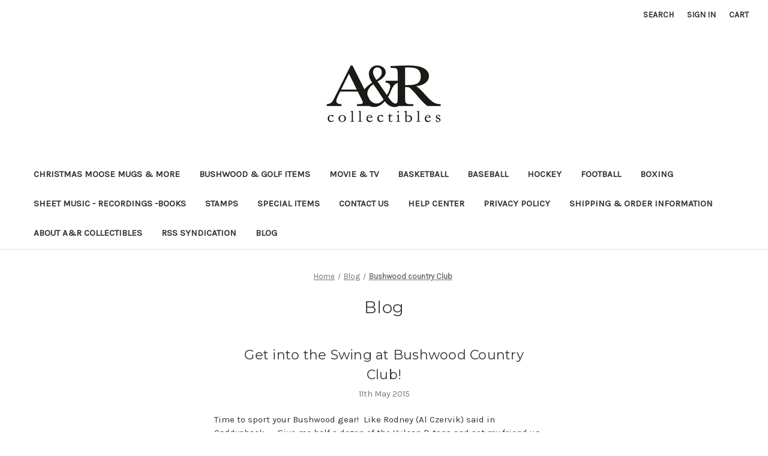

--- FILE ---
content_type: text/html; charset=UTF-8
request_url: https://www.arcollectibles.com/blog/tag/Bushwood+country+Club
body_size: 9907
content:

<!DOCTYPE html>
<html class="no-js" lang="en">
    <head>
        <title>Bushwood country Club - Posts - A&amp;R Collectibles, Inc.</title>
        <link rel="dns-prefetch preconnect" href="https://cdn11.bigcommerce.com/s-f5116" crossorigin><link rel="dns-prefetch preconnect" href="https://fonts.googleapis.com/" crossorigin><link rel="dns-prefetch preconnect" href="https://fonts.gstatic.com/" crossorigin>
        <meta name="keywords" content="Officially Licensed Christmas Vacation, Officially Licensed Christmas Vacation Hallmark Moose Mug Ornament, Caddyshack Movie, Tron Legacy, Christmas Vacation Collectibles, Officially Licensed, Christmas Vacation, National Lampoon, moose mug, moose mugs, eggnog, glass, punch bowl, marty moose, Christmas Vacation, Clark Griswold, Cousin Eddie, Country Sheet Music, Chicago Sports, Twilight Music, Hallmark, Gift for Golfer, Antler, Antler Cups, Antlers, Beverage Moose, Bullwinkle Cups, Bullwinkle Glasses, Bullwinkle Moose Mugs, Brandy Snifters, Chevy Chase, Chevy Chase Christmas Vacation, Christmas, Christmas Moose Mug, Christmas Mugs on Sale, Christmas Vacation, Christmas Vacation Cousin Eddie, Christmas Vacation Eggnog Glasses, Christmas Vacation Eggnog Moose Mug, Christmas Vacation Moose Cup, Christmas Vacation Mug, Clark Griswold, Clark Griswald, Collectibles, Cousin Eddie, Cousin Eddy, Cup, Deer, Ear, Ears, Eggnog, Eggnog Cups, Eggnog Glasses, Eggnog Mug, Eggnog Mugs, Elk, Elk Glasses, Entertainment Memorabilia, Gifts, Glass, Hockey Jersey, Holiday, Holidays, John Hughes, Martie Moose, Marty Moose, Marty Moose Glasses, Mixing Glass, Moose, Moose Cup, Moose Cups, Moose Eggnog Mug, Moose Glasses, Moose Head Cups, Moose Mug, Moose Mugs, Moose Mug Christmas Vacation, Movie Memorabilia, Movie Prop, Mug, Mugs, National Lampoons, National Lampoon&#039;s Christmas Vacation Fan Club Memorabilia, National Lampoons Christmas Vacation, Plastic Christmas Mugs, Plastic Moose Cup, Plastic Moose Cups, Plastic Moose Mug, Plastic Moose Mugs, Pub Glass, Props, Punchbowl, Punchbowls, Punch Bowl, Punch Bowls, Randy Quaid, Reindeer Antlers, Reindeer Drinking Glasses, Reindeer Eggnog Glasses, Replicas, Reproductions, Rudolph, Rudolph the Red Nose Reindeer, Rudolph the Red Nosed Reindeer, Seasonal, Serveware, Shot glass, Shooter Glass, Sport Mug, Steins, Vacation Moose Mugs, Vacations, Venison, Wally World, Wallyworld, Walleyworld, Walley World, Whiskey Glass, Warner Bros., Wine Glass, Wine Glasses, Xmas, Xmas Vacation"><link rel='canonical' href='https://www.arcollectibles.com/blog/' /><meta name='platform' content='bigcommerce.stencil' />
        
        

        <link href="https://cdn11.bigcommerce.com/s-f5116/product_images/default_favicon.ico" rel="shortcut icon">
        <meta name="viewport" content="width=device-width, initial-scale=1">

        <script nonce="">
            document.documentElement.className = document.documentElement.className.replace('no-js', 'js');
        </script>

        <script nonce="">
    function browserSupportsAllFeatures() {
        return window.Promise
            && window.fetch
            && window.URL
            && window.URLSearchParams
            && window.WeakMap
            // object-fit support
            && ('objectFit' in document.documentElement.style);
    }

    function loadScript(src) {
        var js = document.createElement('script');
        js.src = src;
        js.onerror = function () {
            console.error('Failed to load polyfill script ' + src);
        };
        document.head.appendChild(js);
    }

    if (!browserSupportsAllFeatures()) {
        loadScript('https://cdn11.bigcommerce.com/s-f5116/stencil/0d9ef430-84cc-013e-5480-3e4666af9723/dist/theme-bundle.polyfills.js');
    }
</script>
        <script nonce="">window.consentManagerTranslations = `{"locale":"en","locales":{"consent_manager.data_collection_warning":"en","consent_manager.accept_all_cookies":"en","consent_manager.gdpr_settings":"en","consent_manager.data_collection_preferences":"en","consent_manager.manage_data_collection_preferences":"en","consent_manager.use_data_by_cookies":"en","consent_manager.data_categories_table":"en","consent_manager.allow":"en","consent_manager.accept":"en","consent_manager.deny":"en","consent_manager.dismiss":"en","consent_manager.reject_all":"en","consent_manager.category":"en","consent_manager.purpose":"en","consent_manager.functional_category":"en","consent_manager.functional_purpose":"en","consent_manager.analytics_category":"en","consent_manager.analytics_purpose":"en","consent_manager.targeting_category":"en","consent_manager.advertising_category":"en","consent_manager.advertising_purpose":"en","consent_manager.essential_category":"en","consent_manager.esential_purpose":"en","consent_manager.yes":"en","consent_manager.no":"en","consent_manager.not_available":"en","consent_manager.cancel":"en","consent_manager.save":"en","consent_manager.back_to_preferences":"en","consent_manager.close_without_changes":"en","consent_manager.unsaved_changes":"en","consent_manager.by_using":"en","consent_manager.agree_on_data_collection":"en","consent_manager.change_preferences":"en","consent_manager.cancel_dialog_title":"en","consent_manager.privacy_policy":"en","consent_manager.allow_category_tracking":"en","consent_manager.disallow_category_tracking":"en"},"translations":{"consent_manager.data_collection_warning":"We use cookies (and other similar technologies) to collect data to improve your shopping experience.","consent_manager.accept_all_cookies":"Accept All Cookies","consent_manager.gdpr_settings":"Settings","consent_manager.data_collection_preferences":"Website Data Collection Preferences","consent_manager.manage_data_collection_preferences":"Manage Website Data Collection Preferences","consent_manager.use_data_by_cookies":" uses data collected by cookies and JavaScript libraries to improve your shopping experience.","consent_manager.data_categories_table":"The table below outlines how we use this data by category. To opt out of a category of data collection, select 'No' and save your preferences.","consent_manager.allow":"Allow","consent_manager.accept":"Accept","consent_manager.deny":"Deny","consent_manager.dismiss":"Dismiss","consent_manager.reject_all":"Reject all","consent_manager.category":"Category","consent_manager.purpose":"Purpose","consent_manager.functional_category":"Functional","consent_manager.functional_purpose":"Enables enhanced functionality, such as videos and live chat. If you do not allow these, then some or all of these functions may not work properly.","consent_manager.analytics_category":"Analytics","consent_manager.analytics_purpose":"Provide statistical information on site usage, e.g., web analytics so we can improve this website over time.","consent_manager.targeting_category":"Targeting","consent_manager.advertising_category":"Advertising","consent_manager.advertising_purpose":"Used to create profiles or personalize content to enhance your shopping experience.","consent_manager.essential_category":"Essential","consent_manager.esential_purpose":"Essential for the site and any requested services to work, but do not perform any additional or secondary function.","consent_manager.yes":"Yes","consent_manager.no":"No","consent_manager.not_available":"N/A","consent_manager.cancel":"Cancel","consent_manager.save":"Save","consent_manager.back_to_preferences":"Back to Preferences","consent_manager.close_without_changes":"You have unsaved changes to your data collection preferences. Are you sure you want to close without saving?","consent_manager.unsaved_changes":"You have unsaved changes","consent_manager.by_using":"By using our website, you're agreeing to our","consent_manager.agree_on_data_collection":"By using our website, you're agreeing to the collection of data as described in our ","consent_manager.change_preferences":"You can change your preferences at any time","consent_manager.cancel_dialog_title":"Are you sure you want to cancel?","consent_manager.privacy_policy":"Privacy Policy","consent_manager.allow_category_tracking":"Allow [CATEGORY_NAME] tracking","consent_manager.disallow_category_tracking":"Disallow [CATEGORY_NAME] tracking"}}`;</script>

        <script nonce="">
            window.lazySizesConfig = window.lazySizesConfig || {};
            window.lazySizesConfig.loadMode = 1;
        </script>
        <script nonce="" async src="https://cdn11.bigcommerce.com/s-f5116/stencil/0d9ef430-84cc-013e-5480-3e4666af9723/dist/theme-bundle.head_async.js"></script>
        
        <link href="https://fonts.googleapis.com/css?family=Montserrat:700,500,400%7CKarla:400&display=block" rel="stylesheet">
        
        <script nonce="" async src="https://cdn11.bigcommerce.com/s-f5116/stencil/0d9ef430-84cc-013e-5480-3e4666af9723/dist/theme-bundle.font.js"></script>

        <link data-stencil-stylesheet href="https://cdn11.bigcommerce.com/s-f5116/stencil/0d9ef430-84cc-013e-5480-3e4666af9723/css/theme-c03fbf30-a9e4-013e-274e-2eb4458d1ec1.css" rel="stylesheet">

        <!-- Start Tracking Code for analytics_googleanalytics -->

<script>
    (function(i,s,o,g,r,a,m){i['GoogleAnalyticsObject']=r;i[r]=i[r]||function(){
    (i[r].q=i[r].q||[]).push(arguments)},i[r].l=1*new Date();a=s.createElement(o),
    m=s.getElementsByTagName(o)[0];a.async=1;a.src=g;m.parentNode.insertBefore(a,m)
    })(window,document,'script','//www.google-analytics.com/analytics.js','ga');

    ga('create', 'UA-33334501-1', 'auto');
    ga('send', 'pageview');
    ga('require', 'ecommerce', 'ecommerce.js');

    function trackEcommerce() {
    this._addTrans = addTrans;
    this._addItem = addItems;
    this._trackTrans = trackTrans;
    }
    function addTrans(orderID,store,total,tax,shipping,city,state,country) {
    ga('ecommerce:addTransaction', {
        'id': orderID,
        'affiliation': store,
        'revenue': total,
        'tax': tax,
        'shipping': shipping,
        'city': city,
        'state': state,
        'country': country
    });
    }
    function addItems(orderID,sku,product,variation,price,qty) {
    ga('ecommerce:addItem', {
        'id': orderID,
        'sku': sku,
        'name': product,
        'category': variation,
        'price': price,
        'quantity': qty
    });
    }
    function trackTrans() {
        ga('ecommerce:send');
    }
    var pageTracker = new trackEcommerce();
</script>

<meta name="p:domain_verify" content="bcba2b4f42059082e2be83bd0e348fb6"/>

<!-- End Tracking Code for analytics_googleanalytics -->

<!-- Start Tracking Code for analytics_siteverification -->

<meta name="google-site-verification" content="btd6GRe7Tc2RoLZOHLgW66_1kU4QaFi_DeYr3OmlyW4" />

<!-- End Tracking Code for analytics_siteverification -->


<script type="text/javascript" src="https://checkout-sdk.bigcommerce.com/v1/loader.js" defer ></script>
<script type="text/javascript">
var BCData = {};
</script>

<script nonce="">
(function () {
    var xmlHttp = new XMLHttpRequest();

    xmlHttp.open('POST', 'https://bes.gcp.data.bigcommerce.com/nobot');
    xmlHttp.setRequestHeader('Content-Type', 'application/json');
    xmlHttp.send('{"store_id":"143242","timezone_offset":"-5.0","timestamp":"2026-01-26T07:02:26.53798900Z","visit_id":"a028d802-ec8a-4f62-b70d-6bd2bb73f29d","channel_id":1}');
})();
</script>

    </head>
    <body>
        <svg data-src="https://cdn11.bigcommerce.com/s-f5116/stencil/0d9ef430-84cc-013e-5480-3e4666af9723/img/icon-sprite.svg" class="icons-svg-sprite"></svg>

        <a href="#main-content" class="skip-to-main-link">Skip to main content</a>
<header class="header" role="banner">
    <a href="#" class="mobileMenu-toggle" data-mobile-menu-toggle="menu">
        <span class="mobileMenu-toggleIcon">Toggle menu</span>
    </a>
    <nav class="navUser">
        

    <ul class="navUser-section navUser-section--alt">
        <li class="navUser-item">
            <a class="navUser-action navUser-item--compare"
               href="/compare"
               data-compare-nav
               aria-label="Compare"
            >
                Compare <span class="countPill countPill--positive countPill--alt"></span>
            </a>
        </li>
        <li class="navUser-item">
            <button class="navUser-action navUser-action--quickSearch"
               type="button"
               id="quick-search-expand"
               data-search="quickSearch"
               aria-controls="quickSearch"
               aria-label="Search"
            >
                Search
            </button>
        </li>
        <li class="navUser-item navUser-item--account">
                <a class="navUser-action"
                   href="/login.php"
                   aria-label="Sign in"
                >
                    Sign in
                </a>
        </li>
        <li class="navUser-item navUser-item--cart">
            <a class="navUser-action"
               data-cart-preview
               data-dropdown="cart-preview-dropdown"
               data-options="align:right"
               href="/cart.php"
               aria-label="Cart with 0 items"
            >
                <span class="navUser-item-cartLabel">Cart</span>
                <span class="countPill cart-quantity"></span>
            </a>

            <div class="dropdown-menu" id="cart-preview-dropdown" data-dropdown-content aria-hidden="true"></div>
        </li>
    </ul>
    <div class="dropdown dropdown--quickSearch" id="quickSearch" aria-hidden="true" data-prevent-quick-search-close>
        <div class="container">
    <form class="form" data-url="/search.php" data-quick-search-form>
        <fieldset class="form-fieldset">
            <div class="form-field">
                <label class="is-srOnly" for="nav-quick-search">Search</label>
                <input class="form-input"
                       data-search-quick
                       name="nav-quick-search"
                       id="nav-quick-search"
                       data-error-message="Search field cannot be empty."
                       placeholder="Search the store"
                       autocomplete="off"
                >
            </div>
        </fieldset>
    </form>
    <section class="quickSearchResults" data-bind="html: results"></section>
    <p role="status"
       aria-live="polite"
       class="aria-description--hidden"
       data-search-aria-message-predefined-text="product results for"
    ></p>
</div>
    </div>
</nav>

        <div class="header-logo header-logo--center">
            <a href="https://www.arcollectibles.com/" class="header-logo__link" data-header-logo-link>
        <div class="header-logo-image-container">
            <img class="header-logo-image"
                 src="https://cdn11.bigcommerce.com/s-f5116/images/stencil/192x100/ar_logo_1423331293__61768.original.jpg"
                 srcset="https://cdn11.bigcommerce.com/s-f5116/images/stencil/250x100/ar_logo_1423331293__61768.original.jpg"
                 alt="A&amp;R Collectibles"
                 title="A&amp;R Collectibles">
        </div>
</a>
        </div>
    <div class="navPages-container" id="menu" data-menu>
        <nav class="navPages">
    <div class="navPages-quickSearch">
        <div class="container">
    <form class="form" data-url="/search.php" data-quick-search-form>
        <fieldset class="form-fieldset">
            <div class="form-field">
                <label class="is-srOnly" for="nav-menu-quick-search">Search</label>
                <input class="form-input"
                       data-search-quick
                       name="nav-menu-quick-search"
                       id="nav-menu-quick-search"
                       data-error-message="Search field cannot be empty."
                       placeholder="Search the store"
                       autocomplete="off"
                >
            </div>
        </fieldset>
    </form>
    <section class="quickSearchResults" data-bind="html: results"></section>
    <p role="status"
       aria-live="polite"
       class="aria-description--hidden"
       data-search-aria-message-predefined-text="product results for"
    ></p>
</div>
    </div>
    <ul class="navPages-list">
            <li class="navPages-item">
                <a class="navPages-action"
   href="https://www.arcollectibles.com/christmas-moose-mugs-more/"
   aria-label="Christmas Moose Mugs &amp; More"
>
    Christmas Moose Mugs &amp; More
</a>
            </li>
            <li class="navPages-item">
                <a class="navPages-action"
   href="https://www.arcollectibles.com/categories/Bushwood-Items/"
   aria-label="Bushwood &amp; Golf Items"
>
    Bushwood &amp; Golf Items
</a>
            </li>
            <li class="navPages-item">
                <a class="navPages-action"
   href="https://www.arcollectibles.com/movie-tv/"
   aria-label="Movie &amp; TV"
>
    Movie &amp; TV
</a>
            </li>
            <li class="navPages-item">
                <a class="navPages-action"
   href="https://www.arcollectibles.com/categories/Basketball/"
   aria-label="Basketball"
>
    Basketball
</a>
            </li>
            <li class="navPages-item">
                <a class="navPages-action"
   href="https://www.arcollectibles.com/categories/Baseball/"
   aria-label="Baseball"
>
    Baseball
</a>
            </li>
            <li class="navPages-item">
                <a class="navPages-action"
   href="https://www.arcollectibles.com/categories/Hockey/"
   aria-label="Hockey"
>
    Hockey
</a>
            </li>
            <li class="navPages-item">
                <a class="navPages-action"
   href="https://www.arcollectibles.com/categories/Football/"
   aria-label="Football"
>
    Football
</a>
            </li>
            <li class="navPages-item">
                <a class="navPages-action"
   href="https://www.arcollectibles.com/categories/Boxing/"
   aria-label="Boxing"
>
    Boxing
</a>
            </li>
            <li class="navPages-item">
                <a class="navPages-action"
   href="https://www.arcollectibles.com/sheet-music-recordings-books/"
   aria-label="Sheet Music - Recordings -Books"
>
    Sheet Music - Recordings -Books
</a>
            </li>
            <li class="navPages-item">
                <a class="navPages-action"
   href="https://www.arcollectibles.com/stamps/"
   aria-label="Stamps"
>
    Stamps
</a>
            </li>
            <li class="navPages-item">
                <a class="navPages-action"
   href="https://www.arcollectibles.com/categories/Special-Items/"
   aria-label="Special Items"
>
    Special Items
</a>
            </li>
                 <li class="navPages-item navPages-item-page">
                     <a class="navPages-action"
                        href="https://www.arcollectibles.com/contact-us/"
                        aria-label="Contact Us"
                     >
                         Contact Us
                     </a>
                 </li>
                 <li class="navPages-item navPages-item-page">
                     <a class="navPages-action"
                        href="https://www.arcollectibles.com/help/"
                        aria-label="Help Center"
                     >
                         Help Center
                     </a>
                 </li>
                 <li class="navPages-item navPages-item-page">
                     <a class="navPages-action"
                        href="https://www.arcollectibles.com/privacy-policy/"
                        aria-label="Privacy Policy"
                     >
                         Privacy Policy
                     </a>
                 </li>
                 <li class="navPages-item navPages-item-page">
                     <a class="navPages-action"
                        href="https://www.arcollectibles.com/shipping-order-information/"
                        aria-label="Shipping &amp; Order Information"
                     >
                         Shipping &amp; Order Information
                     </a>
                 </li>
                 <li class="navPages-item navPages-item-page">
                     <a class="navPages-action"
                        href="https://www.arcollectibles.com/pages/About-Us.html"
                        aria-label="About A&amp;R Collectibles"
                     >
                         About A&amp;R Collectibles
                     </a>
                 </li>
                 <li class="navPages-item navPages-item-page">
                     <a class="navPages-action"
                        href="https://www.arcollectibles.com/pages/RSS-Syndication.html"
                        aria-label="RSS Syndication"
                     >
                         RSS Syndication
                     </a>
                 </li>
                 <li class="navPages-item navPages-item-page">
                     <a class="navPages-action"
                        href="https://www.arcollectibles.com/blog/"
                        aria-label="Blog"
                     >
                         Blog
                     </a>
                 </li>
    </ul>
    <ul class="navPages-list navPages-list--user">
            <li class="navPages-item">
                <a class="navPages-action"
                   href="/login.php"
                   aria-label="Sign in"
                >
                    Sign in
                </a>
            </li>
    </ul>
</nav>
    </div>
    <div data-content-region="header_navigation_bottom--global"></div>
</header>
<div data-content-region="header_bottom--global"></div>
<div data-content-region="header_bottom"></div>
        <div class="body" id="main-content" data-currency-code="USD">
     
    <div class="container">
        
<nav aria-label="Breadcrumb">
    <ol class="breadcrumbs">
                <li class="breadcrumb ">
                    <a class="breadcrumb-label"
                       href="https://www.arcollectibles.com/"
                       
                    >
                        <span>Home</span>
                    </a>
                </li>
                <li class="breadcrumb ">
                    <a class="breadcrumb-label"
                       href="https://www.arcollectibles.com/blog/"
                       
                    >
                        <span>Blog</span>
                    </a>
                </li>
                <li class="breadcrumb is-active">
                    <a class="breadcrumb-label"
                       href="https://www.arcollectibles.com/blog/tag/Bushwood+country+Club"
                       aria-current="page"
                    >
                        <span>Bushwood country Club</span>
                    </a>
                </li>
    </ol>
</nav>

<script type="application/ld+json"  nonce="">
{
    "@context": "https://schema.org",
    "@type": "BreadcrumbList",
    "itemListElement":
    [
        {
            "@type": "ListItem",
            "position": 1,
            "item": {
                "@id": "https://www.arcollectibles.com/",
                "name": "Home"
            }
        },
        {
            "@type": "ListItem",
            "position": 2,
            "item": {
                "@id": "https://www.arcollectibles.com/blog/",
                "name": "Blog"
            }
        },
        {
            "@type": "ListItem",
            "position": 3,
            "item": {
                "@id": "https://www.arcollectibles.com/blog/tag/Bushwood+country+Club",
                "name": "Bushwood country Club"
            }
        }
    ]
}
</script>

<main class="page">
        <h1 class="page-heading">Blog</h1>

        <article class="blog">
    <div class="blog-post-figure">
    </div>

    <div class="blog-post-body">
        <header class="blog-header">
            <h2 class="blog-title">
                <a href="https://www.arcollectibles.com/blog/get-into-the-swing-at-bushwood-country-club/">Get into the Swing at Bushwood Country Club!</a>
            </h2>
            <p class="blog-date">11th May 2015</p>
        </header>

        <div class="blog-post">
                Time to sport your Bushwood gear! &nbsp;Like Rodney (Al Czervik) said in Caddyshack.......Give me half a dozen of the Vulcan D-tens and set my friend up with the whole schmear. You know, clubs, bags,
                    &hellip; <a href="https://www.arcollectibles.com/blog/get-into-the-swing-at-bushwood-country-club/" aria-label="Get into the Swing at Bushwood Country Club! read more">read more</a>
        </div>



        
    </div>
</article>
        <article class="blog">
    <div class="blog-post-figure">
    </div>

    <div class="blog-post-body">
        <header class="blog-header">
            <h2 class="blog-title">
                <a href="https://www.arcollectibles.com/blog/check-out-our-unique-collectibles-today/">Check Out Our Unique Collectibles Today!</a>
            </h2>
            <p class="blog-date">Posted by Anna Dewey on 19th Mar 2015</p>
        </header>

        <div class="blog-post">
                A&amp;R Collectibles specializes in selling the most unique sports and movie collectibles and memorabilia. Whether you are looking for yourself or for a special someone, we are sure to have the perfec
                    &hellip; <a href="https://www.arcollectibles.com/blog/check-out-our-unique-collectibles-today/" aria-label="Check Out Our Unique Collectibles Today! read more">read more</a>
        </div>



        
    </div>
</article>
        <article class="blog">
    <div class="blog-post-figure">
    </div>

    <div class="blog-post-body">
        <header class="blog-header">
            <h2 class="blog-title">
                <a href="https://www.arcollectibles.com/blog/want-to-be-a-member-of-the-bushwood-country-club/">Want To Be  A Member Of The Bushwood Country Club?</a>
            </h2>
            <p class="blog-date">Posted by Anna Dewey on 14th Mar 2015</p>
        </header>

        <div class="blog-post">
                The cult classic Caddyshack has been one of the most iconic golf movies of all times, making all golfers wish they too could be a member of the Bushwood Country Club. Well, with our Caddyshack collect
                    &hellip; <a href="https://www.arcollectibles.com/blog/want-to-be-a-member-of-the-bushwood-country-club/" aria-label="Want To Be  A Member Of The Bushwood Country Club? read more">read more</a>
        </div>



        
    </div>
</article>
        <article class="blog">
    <div class="blog-post-figure">
    </div>

    <div class="blog-post-body">
        <header class="blog-header">
            <h2 class="blog-title">
                <a href="https://www.arcollectibles.com/blog/check-out-our-march-special/">Check Out Our March Special!</a>
            </h2>
            <p class="blog-date">Posted by Anna Dewey on 3rd Mar 2015</p>
        </header>

        <div class="blog-post">
                March is here, which means that the golf season is right around the corner! So why not take advantage of our March Special and get yourself ready for the golf course!Buy one of our Caddyshack Noonan O
                    &hellip; <a href="https://www.arcollectibles.com/blog/check-out-our-march-special/" aria-label="Check Out Our March Special! read more">read more</a>
        </div>



        
    </div>
</article>
        <article class="blog">
    <div class="blog-post-figure">
    </div>

    <div class="blog-post-body">
        <header class="blog-header">
            <h2 class="blog-title">
                <a href="https://www.arcollectibles.com/blog/caddyshack-bushwood-country-club-gift-items/">Caddyshack Bushwood Country Club Gift Items</a>
            </h2>
            <p class="blog-date">Posted by Anna Dewey on 22nd Sep 2014</p>
        </header>

        <div class="blog-post">
                Are you a fan of Caddyshack? Do you wish you could own some of&nbsp; the unique items from the movie? A&R Collectibles is one of the only online retailers to offer unique Caddyshack Bushwood Country C
                    &hellip; <a href="https://www.arcollectibles.com/blog/caddyshack-bushwood-country-club-gift-items/" aria-label="Caddyshack Bushwood Country Club Gift Items read more">read more</a>
        </div>



        
    </div>
</article>

    <nav class="pagination" aria-label="pagination">
    <ul class="pagination-list">

    </ul>
</nav>
</main>


    </div>
    <div id="modal" class="modal" data-reveal data-prevent-quick-search-close>
    <button class="modal-close"
        type="button"
        title="Close"
        
>
    <span class="aria-description--hidden">Close</span>
    <span aria-hidden="true">&#215;</span>
</button>
    <div id="modal-content" class="modal-content"></div>
    <div class="loadingOverlay"></div>
</div>
    <div id="alert-modal" class="modal modal--alert modal--small" data-reveal data-prevent-quick-search-close>
    <div class="alert-icon error-icon">
        <span class="icon-content">
            <span class="line line-left"></span>
            <span class="line line-right"></span>
        </span>
    </div>

    <div class="alert-icon warning-icon">
        <div class="icon-content">!</div>
    </div>

    <div class="modal-content"></div>

    <div class="button-container">
        <button type="button" class="confirm button" data-reveal-close>OK</button>
        <button type="button" class="cancel button" data-reveal-close>Cancel</button>
    </div>
</div>
</div>
        <footer class="footer" role="contentinfo">
    <h2 class="footer-title-sr-only">Footer Start</h2>
    <div class="container">
        <section class="footer-info">
            <article class="footer-info-col footer-info-col--small" data-section-type="footer-webPages">
                <h3 class="footer-info-heading">Navigate</h3>
                <ul class="footer-info-list">
                        <li>
                            <a href="https://www.arcollectibles.com/contact-us/">Contact Us</a>
                        </li>
                        <li>
                            <a href="https://www.arcollectibles.com/help/">Help Center</a>
                        </li>
                        <li>
                            <a href="https://www.arcollectibles.com/privacy-policy/">Privacy Policy</a>
                        </li>
                        <li>
                            <a href="https://www.arcollectibles.com/shipping-order-information/">Shipping &amp; Order Information</a>
                        </li>
                        <li>
                            <a href="https://www.arcollectibles.com/pages/About-Us.html">About A&amp;R Collectibles</a>
                        </li>
                        <li>
                            <a href="https://www.arcollectibles.com/pages/RSS-Syndication.html">RSS Syndication</a>
                        </li>
                        <li>
                            <a href="https://www.arcollectibles.com/blog/">Blog</a>
                        </li>
                    <li>
                        <a href="/sitemap.php">Sitemap</a>
                    </li>
                </ul>
            </article>

            <article class="footer-info-col footer-info-col--small" data-section-type="footer-categories">
                <h3 class="footer-info-heading">Categories</h3>
                <ul class="footer-info-list">
                        <li>
                            <a href="https://www.arcollectibles.com/christmas-moose-mugs-more/">Christmas Moose Mugs &amp; More</a>
                        </li>
                        <li>
                            <a href="https://www.arcollectibles.com/categories/Bushwood-Items/">Bushwood &amp; Golf Items</a>
                        </li>
                        <li>
                            <a href="https://www.arcollectibles.com/movie-tv/">Movie &amp; TV</a>
                        </li>
                        <li>
                            <a href="https://www.arcollectibles.com/categories/Basketball/">Basketball</a>
                        </li>
                        <li>
                            <a href="https://www.arcollectibles.com/categories/Baseball/">Baseball</a>
                        </li>
                        <li>
                            <a href="https://www.arcollectibles.com/categories/Hockey/">Hockey</a>
                        </li>
                        <li>
                            <a href="https://www.arcollectibles.com/categories/Football/">Football</a>
                        </li>
                        <li>
                            <a href="https://www.arcollectibles.com/categories/Boxing/">Boxing</a>
                        </li>
                        <li>
                            <a href="https://www.arcollectibles.com/sheet-music-recordings-books/">Sheet Music - Recordings -Books</a>
                        </li>
                        <li>
                            <a href="https://www.arcollectibles.com/stamps/">Stamps</a>
                        </li>
                        <li>
                            <a href="https://www.arcollectibles.com/categories/Special-Items/">Special Items</a>
                        </li>
                </ul>
            </article>

            <article class="footer-info-col footer-info-col--small" data-section-type="footer-brands">
                <h3 class="footer-info-heading">Popular Brands</h3>
                <ul class="footer-info-list">
                        <li>
                            <a href="https://www.arcollectibles.com/brands/A%26R-Collectibles%2C-Inc..html">A&amp;R Collectibles, Inc.</a>
                        </li>
                        <li>
                            <a href="https://www.arcollectibles.com/brands/Superstar-Greetings.html">Superstar Greetings</a>
                        </li>
                        <li>
                            <a href="https://www.arcollectibles.com/brands/Upper-Deck.html">Upper Deck</a>
                        </li>
                        <li>
                            <a href="https://www.arcollectibles.com/brands/Hal-Leonard.html">Hal Leonard</a>
                        </li>
                        <li>
                            <a href="https://www.arcollectibles.com/brands/Hallmark.html">Hallmark</a>
                        </li>
                        <li>
                            <a href="https://www.arcollectibles.com/brands/MeiGray-Group.html">MeiGray Group</a>
                        </li>
                        <li>
                            <a href="https://www.arcollectibles.com/brands/Steiner-%26-Online-Authentics.html">Steiner &amp; Online Authentics</a>
                        </li>
                        <li>
                            <a href="https://www.arcollectibles.com/a-r-collectibles-and-official-pix/">A&amp;R Collectibles and Official Pix</a>
                        </li>
                        <li>
                            <a href="https://www.arcollectibles.com/brands/Alfred-Music-Publishing.html">Alfred Music Publishing</a>
                        </li>
                        <li>
                            <a href="https://www.arcollectibles.com/brands/Green-Diamond.html">Green Diamond</a>
                        </li>
                    <li><a href="https://www.arcollectibles.com/brands/">View All</a></li>
                </ul>
            </article>

            <article class="footer-info-col footer-info-col--small" data-section-type="storeInfo">
                <h3 class="footer-info-heading">Info</h3>
                <address>A&amp;R Collectibles, Inc.<br>
Wheeling, IL  60090</address>
            </article>

            <article class="footer-info-col" data-section-type="newsletterSubscription">
                            </article>
        </section>
            <div class="footer-copyright">
                <p class="powered-by">Powered by <a href="https://www.bigcommerce.com?utm_source=merchant&amp;utm_medium=poweredbyBC" rel="nofollow">BigCommerce</a></p>
            </div>
            <div class="footer-copyright">
                <p class="powered-by">&copy; 2026 A&amp;R Collectibles, Inc. </p>
            </div>
    </div>
    <div data-content-region="ssl_site_seal--global"><div data-layout-id="2e905204-3567-46cf-956e-bbe5e4013055">       <div data-sub-layout-container="d4554011-8e8f-4ed4-a808-48076767d2d6" data-layout-name="Layout">
    <style data-container-styling="d4554011-8e8f-4ed4-a808-48076767d2d6">
        [data-sub-layout-container="d4554011-8e8f-4ed4-a808-48076767d2d6"] {
            box-sizing: border-box;
            display: flex;
            flex-wrap: wrap;
            z-index: 0;
            position: relative;
            height: ;
            padding-top: 0px;
            padding-right: 0px;
            padding-bottom: 0px;
            padding-left: 0px;
            margin-top: 0px;
            margin-right: 0px;
            margin-bottom: 0px;
            margin-left: 0px;
            border-width: 0px;
            border-style: solid;
            border-color: #333333;
        }

        [data-sub-layout-container="d4554011-8e8f-4ed4-a808-48076767d2d6"]:after {
            display: block;
            position: absolute;
            top: 0;
            left: 0;
            bottom: 0;
            right: 0;
            background-size: cover;
            z-index: auto;
        }
    </style>

    <div data-sub-layout="44101f2d-e1ca-46d2-9673-a0101435cd45">
        <style data-column-styling="44101f2d-e1ca-46d2-9673-a0101435cd45">
            [data-sub-layout="44101f2d-e1ca-46d2-9673-a0101435cd45"] {
                display: flex;
                flex-direction: column;
                box-sizing: border-box;
                flex-basis: 100%;
                max-width: 100%;
                z-index: 0;
                position: relative;
                height: ;
                padding-top: 0px;
                padding-right: 10.5px;
                padding-bottom: 0px;
                padding-left: 10.5px;
                margin-top: 0px;
                margin-right: 0px;
                margin-bottom: 0px;
                margin-left: 0px;
                border-width: 0px;
                border-style: solid;
                border-color: #333333;
                justify-content: center;
            }
            [data-sub-layout="44101f2d-e1ca-46d2-9673-a0101435cd45"]:after {
                display: block;
                position: absolute;
                top: 0;
                left: 0;
                bottom: 0;
                right: 0;
                background-size: cover;
                z-index: auto;
            }
            @media only screen and (max-width: 700px) {
                [data-sub-layout="44101f2d-e1ca-46d2-9673-a0101435cd45"] {
                    flex-basis: 100%;
                    max-width: 100%;
                }
            }
        </style>
        <div data-widget-id="c18f0929-0a4f-43cd-8e04-7a1d2ebfa271" data-placement-id="304878be-7ea3-4d17-9185-0e6d391174ab" data-placement-status="ACTIVE"><!-- DigiCert Seal HTML -->
<!-- Place HTML on your site where the seal should appear -->
<div id="DigiCertClickID_3odIJ-yT"></div>

<!-- DigiCert Seal Code -->
<!-- Place with DigiCert Seal HTML or with other scripts -->
<script type="text/javascript">
	var __dcid = __dcid || [];
	__dcid.push({"cid":"DigiCertClickID_3odIJ-yT","tag":"3odIJ-yT"});
	(function(){var cid=document.createElement("script");cid.async=true;cid.src="//seal.digicert.com/seals/cascade/seal.min.js";var s = document.getElementsByTagName("script");var ls = s[(s.length - 1)];ls.parentNode.insertBefore(cid, ls.nextSibling);}());
</script>
</div>
    </div>
</div>

</div></div>
</footer>

        <script nonce="">window.__webpack_public_path__ = "https://cdn11.bigcommerce.com/s-f5116/stencil/0d9ef430-84cc-013e-5480-3e4666af9723/dist/";</script>
        <script nonce="">
            function onThemeBundleMain() {
                window.stencilBootstrap("blog", "{\"zoomSize\":\"1280x1280\",\"productSize\":\"500x659\",\"genericError\":\"Oops! Something went wrong.\",\"urls\":{\"home\":\"https://www.arcollectibles.com/\",\"account\":{\"index\":\"/account.php\",\"orders\":{\"all\":\"/account.php?action=order_status\",\"completed\":\"/account.php?action=view_orders\",\"save_new_return\":\"/account.php?action=save_new_return\"},\"update_action\":\"/account.php?action=update_account\",\"returns\":\"/account.php?action=view_returns\",\"addresses\":\"/account.php?action=address_book\",\"inbox\":\"/account.php?action=inbox\",\"send_message\":\"/account.php?action=send_message\",\"add_address\":\"/account.php?action=add_shipping_address\",\"wishlists\":{\"all\":\"/wishlist.php\",\"add\":\"/wishlist.php?action=addwishlist\",\"edit\":\"/wishlist.php?action=editwishlist\",\"delete\":\"/wishlist.php?action=deletewishlist\"},\"details\":\"/account.php?action=account_details\",\"recent_items\":\"/account.php?action=recent_items\"},\"brands\":\"https://www.arcollectibles.com/brands/\",\"gift_certificate\":{\"purchase\":\"/giftcertificates.php\",\"redeem\":\"/giftcertificates.php?action=redeem\",\"balance\":\"/giftcertificates.php?action=balance\"},\"auth\":{\"login\":\"/login.php\",\"check_login\":\"/login.php?action=check_login\",\"create_account\":\"/login.php?action=create_account\",\"save_new_account\":\"/login.php?action=save_new_account\",\"forgot_password\":\"/login.php?action=reset_password\",\"send_password_email\":\"/login.php?action=send_password_email\",\"save_new_password\":\"/login.php?action=save_new_password\",\"logout\":\"/login.php?action=logout\"},\"product\":{\"post_review\":\"/postreview.php\"},\"cart\":\"/cart.php\",\"checkout\":{\"single_address\":\"/checkout\",\"multiple_address\":\"/checkout.php?action=multiple\"},\"rss\":{\"products\":{\"new\":\"/rss.php?type=rss\",\"new_atom\":\"/rss.php?type=atom\",\"popular\":\"/rss.php?action=popularproducts&type=rss\",\"popular_atom\":\"/rss.php?action=popularproducts&type=atom\",\"featured\":\"/rss.php?action=featuredproducts&type=rss\",\"featured_atom\":\"/rss.php?action=featuredproducts&type=atom\",\"search\":\"/rss.php?action=searchproducts&type=rss\",\"search_atom\":\"/rss.php?action=searchproducts&type=atom\"},\"blog\":\"/rss.php?action=newblogs&type=rss\",\"blog_atom\":\"/rss.php?action=newblogs&type=atom\"},\"contact_us_submit\":\"/pages.php?action=sendContactForm\",\"search\":\"/search.php\",\"compare\":\"/compare\",\"sitemap\":\"/sitemap.php\",\"subscribe\":{\"action\":\"/subscribe.php\"}},\"secureBaseUrl\":\"https://www.arcollectibles.com\",\"cartId\":null,\"template\":\"pages/blog\",\"validationDictionaryJSON\":\"{\\\"locale\\\":\\\"en\\\",\\\"locales\\\":{\\\"validation_messages.valid_email\\\":\\\"en\\\",\\\"validation_messages.password\\\":\\\"en\\\",\\\"validation_messages.password_match\\\":\\\"en\\\",\\\"validation_messages.invalid_password\\\":\\\"en\\\",\\\"validation_messages.field_not_blank\\\":\\\"en\\\",\\\"validation_messages.certificate_amount\\\":\\\"en\\\",\\\"validation_messages.certificate_amount_range\\\":\\\"en\\\",\\\"validation_messages.price_min_evaluation\\\":\\\"en\\\",\\\"validation_messages.price_max_evaluation\\\":\\\"en\\\",\\\"validation_messages.price_min_not_entered\\\":\\\"en\\\",\\\"validation_messages.price_max_not_entered\\\":\\\"en\\\",\\\"validation_messages.price_invalid_value\\\":\\\"en\\\",\\\"validation_messages.invalid_gift_certificate\\\":\\\"en\\\"},\\\"translations\\\":{\\\"validation_messages.valid_email\\\":\\\"You must enter a valid email.\\\",\\\"validation_messages.password\\\":\\\"You must enter a password.\\\",\\\"validation_messages.password_match\\\":\\\"Your passwords do not match.\\\",\\\"validation_messages.invalid_password\\\":\\\"Passwords must be at least 7 characters and contain both alphabetic and numeric characters.\\\",\\\"validation_messages.field_not_blank\\\":\\\" field cannot be blank.\\\",\\\"validation_messages.certificate_amount\\\":\\\"You must enter a gift certificate amount.\\\",\\\"validation_messages.certificate_amount_range\\\":\\\"You must enter a certificate amount between [MIN] and [MAX]\\\",\\\"validation_messages.price_min_evaluation\\\":\\\"Min. price must be less than max. price.\\\",\\\"validation_messages.price_max_evaluation\\\":\\\"Min. price must be less than max. price.\\\",\\\"validation_messages.price_min_not_entered\\\":\\\"Min. price is required.\\\",\\\"validation_messages.price_max_not_entered\\\":\\\"Max. price is required.\\\",\\\"validation_messages.price_invalid_value\\\":\\\"Input must be greater than 0.\\\",\\\"validation_messages.invalid_gift_certificate\\\":\\\"Please enter your valid certificate code.\\\"}}\",\"validationFallbackDictionaryJSON\":\"{\\\"locale\\\":\\\"en\\\",\\\"locales\\\":{\\\"validation_fallback_messages.valid_email\\\":\\\"en\\\",\\\"validation_fallback_messages.password\\\":\\\"en\\\",\\\"validation_fallback_messages.password_match\\\":\\\"en\\\",\\\"validation_fallback_messages.invalid_password\\\":\\\"en\\\",\\\"validation_fallback_messages.field_not_blank\\\":\\\"en\\\",\\\"validation_fallback_messages.certificate_amount\\\":\\\"en\\\",\\\"validation_fallback_messages.certificate_amount_range\\\":\\\"en\\\",\\\"validation_fallback_messages.price_min_evaluation\\\":\\\"en\\\",\\\"validation_fallback_messages.price_max_evaluation\\\":\\\"en\\\",\\\"validation_fallback_messages.price_min_not_entered\\\":\\\"en\\\",\\\"validation_fallback_messages.price_max_not_entered\\\":\\\"en\\\",\\\"validation_fallback_messages.price_invalid_value\\\":\\\"en\\\",\\\"validation_fallback_messages.invalid_gift_certificate\\\":\\\"en\\\"},\\\"translations\\\":{\\\"validation_fallback_messages.valid_email\\\":\\\"You must enter a valid email.\\\",\\\"validation_fallback_messages.password\\\":\\\"You must enter a password.\\\",\\\"validation_fallback_messages.password_match\\\":\\\"Your passwords do not match.\\\",\\\"validation_fallback_messages.invalid_password\\\":\\\"Passwords must be at least 7 characters and contain both alphabetic and numeric characters.\\\",\\\"validation_fallback_messages.field_not_blank\\\":\\\" field cannot be blank.\\\",\\\"validation_fallback_messages.certificate_amount\\\":\\\"You must enter a gift certificate amount.\\\",\\\"validation_fallback_messages.certificate_amount_range\\\":\\\"You must enter a certificate amount between [MIN] and [MAX]\\\",\\\"validation_fallback_messages.price_min_evaluation\\\":\\\"Min. price must be less than max. price.\\\",\\\"validation_fallback_messages.price_max_evaluation\\\":\\\"Min. price must be less than max. price.\\\",\\\"validation_fallback_messages.price_min_not_entered\\\":\\\"Min. price is required.\\\",\\\"validation_fallback_messages.price_max_not_entered\\\":\\\"Max. price is required.\\\",\\\"validation_fallback_messages.price_invalid_value\\\":\\\"Input must be greater than 0.\\\",\\\"validation_fallback_messages.invalid_gift_certificate\\\":\\\"Please enter your valid certificate code.\\\"}}\",\"validationDefaultDictionaryJSON\":\"{\\\"locale\\\":\\\"en\\\",\\\"locales\\\":{\\\"validation_default_messages.valid_email\\\":\\\"en\\\",\\\"validation_default_messages.password\\\":\\\"en\\\",\\\"validation_default_messages.password_match\\\":\\\"en\\\",\\\"validation_default_messages.invalid_password\\\":\\\"en\\\",\\\"validation_default_messages.field_not_blank\\\":\\\"en\\\",\\\"validation_default_messages.certificate_amount\\\":\\\"en\\\",\\\"validation_default_messages.certificate_amount_range\\\":\\\"en\\\",\\\"validation_default_messages.price_min_evaluation\\\":\\\"en\\\",\\\"validation_default_messages.price_max_evaluation\\\":\\\"en\\\",\\\"validation_default_messages.price_min_not_entered\\\":\\\"en\\\",\\\"validation_default_messages.price_max_not_entered\\\":\\\"en\\\",\\\"validation_default_messages.price_invalid_value\\\":\\\"en\\\",\\\"validation_default_messages.invalid_gift_certificate\\\":\\\"en\\\"},\\\"translations\\\":{\\\"validation_default_messages.valid_email\\\":\\\"You must enter a valid email.\\\",\\\"validation_default_messages.password\\\":\\\"You must enter a password.\\\",\\\"validation_default_messages.password_match\\\":\\\"Your passwords do not match.\\\",\\\"validation_default_messages.invalid_password\\\":\\\"Passwords must be at least 7 characters and contain both alphabetic and numeric characters.\\\",\\\"validation_default_messages.field_not_blank\\\":\\\"The field cannot be blank.\\\",\\\"validation_default_messages.certificate_amount\\\":\\\"You must enter a gift certificate amount.\\\",\\\"validation_default_messages.certificate_amount_range\\\":\\\"You must enter a certificate amount between [MIN] and [MAX]\\\",\\\"validation_default_messages.price_min_evaluation\\\":\\\"Min. price must be less than max. price.\\\",\\\"validation_default_messages.price_max_evaluation\\\":\\\"Min. price must be less than max. price.\\\",\\\"validation_default_messages.price_min_not_entered\\\":\\\"Min. price is required.\\\",\\\"validation_default_messages.price_max_not_entered\\\":\\\"Max. price is required.\\\",\\\"validation_default_messages.price_invalid_value\\\":\\\"Input must be greater than 0.\\\",\\\"validation_default_messages.invalid_gift_certificate\\\":\\\"Please enter your valid certificate code.\\\"}}\",\"carouselArrowAndDotAriaLabel\":\"Go to slide [SLIDE_NUMBER] of [SLIDES_QUANTITY]\",\"carouselActiveDotAriaLabel\":\"active\",\"carouselContentAnnounceMessage\":\"You are currently on slide [SLIDE_NUMBER] of [SLIDES_QUANTITY]\",\"giftWrappingRemoveMessage\":\"Are you sure you want to remove the gift wrapping from this item?\"}").load();

                function browserSupportsFormData() {
                    return typeof FormData !== 'undefined' 
                        && !!FormData.prototype.keys;
                }
                function loadFormDataPolyfillScript(src) {
                    var formDataPolyfillScript = document.createElement('script');
                    formDataPolyfillScript.src = src;
                    formDataPolyfillScript.onerror = function () {
                        console.error('Failed to load formData polyfill script ' + src);
                    };
                    document.body.appendChild(formDataPolyfillScript);
                }

                if (!browserSupportsFormData()) {
                    loadFormDataPolyfillScript('https://cdn11.bigcommerce.com/s-f5116/stencil/0d9ef430-84cc-013e-5480-3e4666af9723/dist/theme-bundle.polyfill_form_data.js');
                }
            }
        </script>
        <script id="theme-bundle-main" nonce="" async defer src="https://cdn11.bigcommerce.com/s-f5116/stencil/0d9ef430-84cc-013e-5480-3e4666af9723/dist/theme-bundle.main.js"></script>
        <script nonce="">
            const scriptElement = document.getElementById('theme-bundle-main');

            if (scriptElement) {
                addEventListener('load', onThemeBundleMain);
            } else {
                console.error('Could not find script element with id "theme-bundle-main"');
            }
        </script>

        <script type="text/javascript" src="https://cdn11.bigcommerce.com/shared/js/csrf-protection-header-5eeddd5de78d98d146ef4fd71b2aedce4161903e.js"></script>
<script type="text/javascript" src="https://cdn11.bigcommerce.com/r-8aad5f624241bf0bfd9e4b02f99944e01159441b/javascript/visitor_stencil.js"></script>

    </body>
</html>


--- FILE ---
content_type: text/plain
request_url: https://www.google-analytics.com/j/collect?v=1&_v=j102&a=1619102448&t=pageview&_s=1&dl=https%3A%2F%2Fwww.arcollectibles.com%2Fblog%2Ftag%2FBushwood%2Bcountry%2BClub&ul=en-us%40posix&dt=Bushwood%20country%20Club%20-%20Posts%20-%20A%26R%20Collectibles%2C%20Inc.&sr=1280x720&vp=1280x720&_u=IEBAAEATAAAAACAAI~&jid=538127739&gjid=240525213&cid=1870665990.1769410948&tid=UA-33334501-1&_gid=2004941411.1769410948&_r=1&_slc=1&z=20843900
body_size: -452
content:
2,cG-76ZGK3KV51